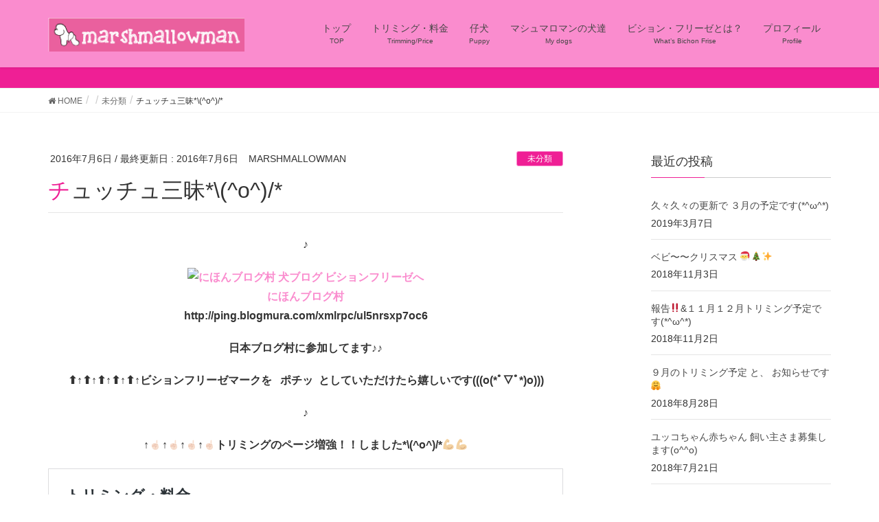

--- FILE ---
content_type: text/html; charset=UTF-8
request_url: http://marshmallowman.xyz/%E3%83%81%E3%83%A5%E3%83%83%E3%83%81%E3%83%A5%E4%B8%89%E6%98%A7o-5114/
body_size: 71342
content:
<!DOCTYPE html>
<html dir="ltr" lang="ja" prefix="og: https://ogp.me/ns#">
<head>
<meta charset="utf-8">
<meta http-equiv="X-UA-Compatible" content="IE=edge">
<meta name="viewport" content="width=device-width, initial-scale=1">

<title>チュッチュ三昧*\(^o^)/* | marshmallowman マシュマロマン</title>

		<!-- All in One SEO 4.5.3.1 - aioseo.com -->
		<meta name="description" content="♪ にほんブログ村 http://ping.blogmura.com/xmlrpc/ul5nrsxp7oc6" />
		<meta name="robots" content="max-image-preview:large" />
		<link rel="canonical" href="http://marshmallowman.xyz/%e3%83%81%e3%83%a5%e3%83%83%e3%83%81%e3%83%a5%e4%b8%89%e6%98%a7o-5114/" />
		<meta name="generator" content="All in One SEO (AIOSEO) 4.5.3.1" />
		<meta property="og:locale" content="ja_JP" />
		<meta property="og:site_name" content="marshmallowman マシュマロマン | 福岡市のトリミングサロン／ビション・フリーゼの子犬ならマシュマロマン" />
		<meta property="og:type" content="article" />
		<meta property="og:title" content="チュッチュ三昧*\(^o^)/* | marshmallowman マシュマロマン" />
		<meta property="og:description" content="♪ にほんブログ村 http://ping.blogmura.com/xmlrpc/ul5nrsxp7oc6" />
		<meta property="og:url" content="http://marshmallowman.xyz/%e3%83%81%e3%83%a5%e3%83%83%e3%83%81%e3%83%a5%e4%b8%89%e6%98%a7o-5114/" />
		<meta property="article:published_time" content="2016-07-06T14:27:30+00:00" />
		<meta property="article:modified_time" content="2016-07-06T14:27:30+00:00" />
		<meta name="twitter:card" content="summary_large_image" />
		<meta name="twitter:title" content="チュッチュ三昧*\(^o^)/* | marshmallowman マシュマロマン" />
		<meta name="twitter:description" content="♪ にほんブログ村 http://ping.blogmura.com/xmlrpc/ul5nrsxp7oc6" />
		<script type="application/ld+json" class="aioseo-schema">
			{"@context":"https:\/\/schema.org","@graph":[{"@type":"Article","@id":"http:\/\/marshmallowman.xyz\/%e3%83%81%e3%83%a5%e3%83%83%e3%83%81%e3%83%a5%e4%b8%89%e6%98%a7o-5114\/#article","name":"\u30c1\u30e5\u30c3\u30c1\u30e5\u4e09\u6627*\\(^o^)\/* | marshmallowman \u30de\u30b7\u30e5\u30de\u30ed\u30de\u30f3","headline":"\u30c1\u30e5\u30c3\u30c1\u30e5\u4e09\u6627*\\(^o^)\/*","author":{"@id":"http:\/\/marshmallowman.xyz\/author\/shihosakai\/#author"},"publisher":{"@id":"http:\/\/marshmallowman.xyz\/#organization"},"image":{"@type":"ImageObject","url":"http:\/\/dog.blogmura.com\/bichonfrise\/img\/bichonfrise88_31.gif","@id":"http:\/\/marshmallowman.xyz\/%e3%83%81%e3%83%a5%e3%83%83%e3%83%81%e3%83%a5%e4%b8%89%e6%98%a7o-5114\/#articleImage"},"datePublished":"2016-07-06T23:27:30+09:00","dateModified":"2016-07-06T23:27:30+09:00","inLanguage":"ja","mainEntityOfPage":{"@id":"http:\/\/marshmallowman.xyz\/%e3%83%81%e3%83%a5%e3%83%83%e3%83%81%e3%83%a5%e4%b8%89%e6%98%a7o-5114\/#webpage"},"isPartOf":{"@id":"http:\/\/marshmallowman.xyz\/%e3%83%81%e3%83%a5%e3%83%83%e3%83%81%e3%83%a5%e4%b8%89%e6%98%a7o-5114\/#webpage"},"articleSection":"\u672a\u5206\u985e"},{"@type":"BreadcrumbList","@id":"http:\/\/marshmallowman.xyz\/%e3%83%81%e3%83%a5%e3%83%83%e3%83%81%e3%83%a5%e4%b8%89%e6%98%a7o-5114\/#breadcrumblist","itemListElement":[{"@type":"ListItem","@id":"http:\/\/marshmallowman.xyz\/#listItem","position":1,"name":"\u5bb6"}]},{"@type":"Organization","@id":"http:\/\/marshmallowman.xyz\/#organization","name":"marshmallowman \u30de\u30b7\u30e5\u30de\u30ed\u30de\u30f3","url":"http:\/\/marshmallowman.xyz\/"},{"@type":"Person","@id":"http:\/\/marshmallowman.xyz\/author\/shihosakai\/#author","url":"http:\/\/marshmallowman.xyz\/author\/shihosakai\/","name":"MARSHMALLOWMAN","image":{"@type":"ImageObject","@id":"http:\/\/marshmallowman.xyz\/%e3%83%81%e3%83%a5%e3%83%83%e3%83%81%e3%83%a5%e4%b8%89%e6%98%a7o-5114\/#authorImage","url":"http:\/\/1.gravatar.com\/avatar\/4a368ebfa8c3de87be20f1232a72b846?s=96&d=monsterid&r=g","width":96,"height":96,"caption":"MARSHMALLOWMAN"}},{"@type":"WebPage","@id":"http:\/\/marshmallowman.xyz\/%e3%83%81%e3%83%a5%e3%83%83%e3%83%81%e3%83%a5%e4%b8%89%e6%98%a7o-5114\/#webpage","url":"http:\/\/marshmallowman.xyz\/%e3%83%81%e3%83%a5%e3%83%83%e3%83%81%e3%83%a5%e4%b8%89%e6%98%a7o-5114\/","name":"\u30c1\u30e5\u30c3\u30c1\u30e5\u4e09\u6627*\\(^o^)\/* | marshmallowman \u30de\u30b7\u30e5\u30de\u30ed\u30de\u30f3","description":"\u266a \u306b\u307b\u3093\u30d6\u30ed\u30b0\u6751 http:\/\/ping.blogmura.com\/xmlrpc\/ul5nrsxp7oc6","inLanguage":"ja","isPartOf":{"@id":"http:\/\/marshmallowman.xyz\/#website"},"breadcrumb":{"@id":"http:\/\/marshmallowman.xyz\/%e3%83%81%e3%83%a5%e3%83%83%e3%83%81%e3%83%a5%e4%b8%89%e6%98%a7o-5114\/#breadcrumblist"},"author":{"@id":"http:\/\/marshmallowman.xyz\/author\/shihosakai\/#author"},"creator":{"@id":"http:\/\/marshmallowman.xyz\/author\/shihosakai\/#author"},"datePublished":"2016-07-06T23:27:30+09:00","dateModified":"2016-07-06T23:27:30+09:00"},{"@type":"WebSite","@id":"http:\/\/marshmallowman.xyz\/#website","url":"http:\/\/marshmallowman.xyz\/","name":"marshmallowman \u30de\u30b7\u30e5\u30de\u30ed\u30de\u30f3","description":"\u798f\u5ca1\u5e02\u306e\u30c8\u30ea\u30df\u30f3\u30b0\u30b5\u30ed\u30f3\uff0f\u30d3\u30b7\u30e7\u30f3\u30fb\u30d5\u30ea\u30fc\u30bc\u306e\u5b50\u72ac\u306a\u3089\u30de\u30b7\u30e5\u30de\u30ed\u30de\u30f3","inLanguage":"ja","publisher":{"@id":"http:\/\/marshmallowman.xyz\/#organization"}}]}
		</script>
		<!-- All in One SEO -->

<link rel='dns-prefetch' href='//maxcdn.bootstrapcdn.com' />
<link rel="alternate" type="application/rss+xml" title="marshmallowman マシュマロマン &raquo; フィード" href="http://marshmallowman.xyz/feed/" />
<link rel="alternate" type="application/rss+xml" title="marshmallowman マシュマロマン &raquo; コメントフィード" href="http://marshmallowman.xyz/comments/feed/" />
<link rel="alternate" type="application/rss+xml" title="marshmallowman マシュマロマン &raquo; チュッチュ三昧*\(^o^)/* のコメントのフィード" href="http://marshmallowman.xyz/%e3%83%81%e3%83%a5%e3%83%83%e3%83%81%e3%83%a5%e4%b8%89%e6%98%a7o-5114/feed/" />
<meta name="description" content="♪ にほんブログ村 http://ping.blogmura.com/xmlrpc/ul5nrsxp7oc6日本ブログ村に参加してます♪♪⬆︎↑⬆︎↑⬆︎↑⬆︎↑⬆︎↑ビションフリーゼマークを   ポチッ  としていただけたら嬉しいです(((o(*ﾟ▽ﾟ*)o)))♪↑☝🏻↑☝🏻️↑☝🏻↑☝🏻トリミングのページ増強！！しました*\(^o^)/*💪🏼💪🏼http://marshmallowman.xyz/trimming/♪本日チュッチュ" />		<!-- This site uses the Google Analytics by MonsterInsights plugin v9.11.1 - Using Analytics tracking - https://www.monsterinsights.com/ -->
		<!-- Note: MonsterInsights is not currently configured on this site. The site owner needs to authenticate with Google Analytics in the MonsterInsights settings panel. -->
					<!-- No tracking code set -->
				<!-- / Google Analytics by MonsterInsights -->
		<script type="text/javascript">
/* <![CDATA[ */
window._wpemojiSettings = {"baseUrl":"https:\/\/s.w.org\/images\/core\/emoji\/14.0.0\/72x72\/","ext":".png","svgUrl":"https:\/\/s.w.org\/images\/core\/emoji\/14.0.0\/svg\/","svgExt":".svg","source":{"concatemoji":"http:\/\/marshmallowman.xyz\/wp-includes\/js\/wp-emoji-release.min.js?ver=6.4.7"}};
/*! This file is auto-generated */
!function(i,n){var o,s,e;function c(e){try{var t={supportTests:e,timestamp:(new Date).valueOf()};sessionStorage.setItem(o,JSON.stringify(t))}catch(e){}}function p(e,t,n){e.clearRect(0,0,e.canvas.width,e.canvas.height),e.fillText(t,0,0);var t=new Uint32Array(e.getImageData(0,0,e.canvas.width,e.canvas.height).data),r=(e.clearRect(0,0,e.canvas.width,e.canvas.height),e.fillText(n,0,0),new Uint32Array(e.getImageData(0,0,e.canvas.width,e.canvas.height).data));return t.every(function(e,t){return e===r[t]})}function u(e,t,n){switch(t){case"flag":return n(e,"\ud83c\udff3\ufe0f\u200d\u26a7\ufe0f","\ud83c\udff3\ufe0f\u200b\u26a7\ufe0f")?!1:!n(e,"\ud83c\uddfa\ud83c\uddf3","\ud83c\uddfa\u200b\ud83c\uddf3")&&!n(e,"\ud83c\udff4\udb40\udc67\udb40\udc62\udb40\udc65\udb40\udc6e\udb40\udc67\udb40\udc7f","\ud83c\udff4\u200b\udb40\udc67\u200b\udb40\udc62\u200b\udb40\udc65\u200b\udb40\udc6e\u200b\udb40\udc67\u200b\udb40\udc7f");case"emoji":return!n(e,"\ud83e\udef1\ud83c\udffb\u200d\ud83e\udef2\ud83c\udfff","\ud83e\udef1\ud83c\udffb\u200b\ud83e\udef2\ud83c\udfff")}return!1}function f(e,t,n){var r="undefined"!=typeof WorkerGlobalScope&&self instanceof WorkerGlobalScope?new OffscreenCanvas(300,150):i.createElement("canvas"),a=r.getContext("2d",{willReadFrequently:!0}),o=(a.textBaseline="top",a.font="600 32px Arial",{});return e.forEach(function(e){o[e]=t(a,e,n)}),o}function t(e){var t=i.createElement("script");t.src=e,t.defer=!0,i.head.appendChild(t)}"undefined"!=typeof Promise&&(o="wpEmojiSettingsSupports",s=["flag","emoji"],n.supports={everything:!0,everythingExceptFlag:!0},e=new Promise(function(e){i.addEventListener("DOMContentLoaded",e,{once:!0})}),new Promise(function(t){var n=function(){try{var e=JSON.parse(sessionStorage.getItem(o));if("object"==typeof e&&"number"==typeof e.timestamp&&(new Date).valueOf()<e.timestamp+604800&&"object"==typeof e.supportTests)return e.supportTests}catch(e){}return null}();if(!n){if("undefined"!=typeof Worker&&"undefined"!=typeof OffscreenCanvas&&"undefined"!=typeof URL&&URL.createObjectURL&&"undefined"!=typeof Blob)try{var e="postMessage("+f.toString()+"("+[JSON.stringify(s),u.toString(),p.toString()].join(",")+"));",r=new Blob([e],{type:"text/javascript"}),a=new Worker(URL.createObjectURL(r),{name:"wpTestEmojiSupports"});return void(a.onmessage=function(e){c(n=e.data),a.terminate(),t(n)})}catch(e){}c(n=f(s,u,p))}t(n)}).then(function(e){for(var t in e)n.supports[t]=e[t],n.supports.everything=n.supports.everything&&n.supports[t],"flag"!==t&&(n.supports.everythingExceptFlag=n.supports.everythingExceptFlag&&n.supports[t]);n.supports.everythingExceptFlag=n.supports.everythingExceptFlag&&!n.supports.flag,n.DOMReady=!1,n.readyCallback=function(){n.DOMReady=!0}}).then(function(){return e}).then(function(){var e;n.supports.everything||(n.readyCallback(),(e=n.source||{}).concatemoji?t(e.concatemoji):e.wpemoji&&e.twemoji&&(t(e.twemoji),t(e.wpemoji)))}))}((window,document),window._wpemojiSettings);
/* ]]> */
</script>
<link rel='stylesheet' id='sbr_styles-css' href='http://marshmallowman.xyz/wp-content/plugins/reviews-feed/assets/css/sbr-styles.css?ver=1.1' type='text/css' media='all' />
<link rel='stylesheet' id='sbi_styles-css' href='http://marshmallowman.xyz/wp-content/plugins/instagram-feed/css/sbi-styles.min.css?ver=6.10.0' type='text/css' media='all' />
<link rel='stylesheet' id='vkExUnit_common_style-css' href='http://marshmallowman.xyz/wp-content/plugins/vk-all-in-one-expansion-unit/assets/css/vkExUnit_style.css?ver=9.94.1.1' type='text/css' media='all' />
<style id='vkExUnit_common_style-inline-css' type='text/css'>
.veu_promotion-alert__content--text { border: 1px solid rgba(0,0,0,0.125); padding: 0.5em 1em; border-radius: var(--vk-size-radius); margin-bottom: var(--vk-margin-block-bottom); font-size: 0.875rem; } /* Alert Content部分に段落タグを入れた場合に最後の段落の余白を0にする */ .veu_promotion-alert__content--text p:last-of-type{ margin-bottom:0; margin-top: 0; }
:root {--ver_page_top_button_url:url(http://marshmallowman.xyz/wp-content/plugins/vk-all-in-one-expansion-unit/assets/images/to-top-btn-icon.svg);}@font-face {font-weight: normal;font-style: normal;font-family: "vk_sns";src: url("http://marshmallowman.xyz/wp-content/plugins/vk-all-in-one-expansion-unit/inc/sns/icons/fonts/vk_sns.eot?-bq20cj");src: url("http://marshmallowman.xyz/wp-content/plugins/vk-all-in-one-expansion-unit/inc/sns/icons/fonts/vk_sns.eot?#iefix-bq20cj") format("embedded-opentype"),url("http://marshmallowman.xyz/wp-content/plugins/vk-all-in-one-expansion-unit/inc/sns/icons/fonts/vk_sns.woff?-bq20cj") format("woff"),url("http://marshmallowman.xyz/wp-content/plugins/vk-all-in-one-expansion-unit/inc/sns/icons/fonts/vk_sns.ttf?-bq20cj") format("truetype"),url("http://marshmallowman.xyz/wp-content/plugins/vk-all-in-one-expansion-unit/inc/sns/icons/fonts/vk_sns.svg?-bq20cj#vk_sns") format("svg");}
</style>
<link rel='stylesheet' id='font-awesome-css' href='http://marshmallowman.xyz/wp-content/plugins/elementor/assets/lib/font-awesome/css/font-awesome.min.css?ver=4.7.0' type='text/css' media='all' />
<style id='wp-emoji-styles-inline-css' type='text/css'>

	img.wp-smiley, img.emoji {
		display: inline !important;
		border: none !important;
		box-shadow: none !important;
		height: 1em !important;
		width: 1em !important;
		margin: 0 0.07em !important;
		vertical-align: -0.1em !important;
		background: none !important;
		padding: 0 !important;
	}
</style>
<link rel='stylesheet' id='wp-block-library-css' href='http://marshmallowman.xyz/wp-includes/css/dist/block-library/style.min.css?ver=6.4.7' type='text/css' media='all' />
<style id='classic-theme-styles-inline-css' type='text/css'>
/*! This file is auto-generated */
.wp-block-button__link{color:#fff;background-color:#32373c;border-radius:9999px;box-shadow:none;text-decoration:none;padding:calc(.667em + 2px) calc(1.333em + 2px);font-size:1.125em}.wp-block-file__button{background:#32373c;color:#fff;text-decoration:none}
</style>
<style id='global-styles-inline-css' type='text/css'>
body{--wp--preset--color--black: #000000;--wp--preset--color--cyan-bluish-gray: #abb8c3;--wp--preset--color--white: #ffffff;--wp--preset--color--pale-pink: #f78da7;--wp--preset--color--vivid-red: #cf2e2e;--wp--preset--color--luminous-vivid-orange: #ff6900;--wp--preset--color--luminous-vivid-amber: #fcb900;--wp--preset--color--light-green-cyan: #7bdcb5;--wp--preset--color--vivid-green-cyan: #00d084;--wp--preset--color--pale-cyan-blue: #8ed1fc;--wp--preset--color--vivid-cyan-blue: #0693e3;--wp--preset--color--vivid-purple: #9b51e0;--wp--preset--gradient--vivid-cyan-blue-to-vivid-purple: linear-gradient(135deg,rgba(6,147,227,1) 0%,rgb(155,81,224) 100%);--wp--preset--gradient--light-green-cyan-to-vivid-green-cyan: linear-gradient(135deg,rgb(122,220,180) 0%,rgb(0,208,130) 100%);--wp--preset--gradient--luminous-vivid-amber-to-luminous-vivid-orange: linear-gradient(135deg,rgba(252,185,0,1) 0%,rgba(255,105,0,1) 100%);--wp--preset--gradient--luminous-vivid-orange-to-vivid-red: linear-gradient(135deg,rgba(255,105,0,1) 0%,rgb(207,46,46) 100%);--wp--preset--gradient--very-light-gray-to-cyan-bluish-gray: linear-gradient(135deg,rgb(238,238,238) 0%,rgb(169,184,195) 100%);--wp--preset--gradient--cool-to-warm-spectrum: linear-gradient(135deg,rgb(74,234,220) 0%,rgb(151,120,209) 20%,rgb(207,42,186) 40%,rgb(238,44,130) 60%,rgb(251,105,98) 80%,rgb(254,248,76) 100%);--wp--preset--gradient--blush-light-purple: linear-gradient(135deg,rgb(255,206,236) 0%,rgb(152,150,240) 100%);--wp--preset--gradient--blush-bordeaux: linear-gradient(135deg,rgb(254,205,165) 0%,rgb(254,45,45) 50%,rgb(107,0,62) 100%);--wp--preset--gradient--luminous-dusk: linear-gradient(135deg,rgb(255,203,112) 0%,rgb(199,81,192) 50%,rgb(65,88,208) 100%);--wp--preset--gradient--pale-ocean: linear-gradient(135deg,rgb(255,245,203) 0%,rgb(182,227,212) 50%,rgb(51,167,181) 100%);--wp--preset--gradient--electric-grass: linear-gradient(135deg,rgb(202,248,128) 0%,rgb(113,206,126) 100%);--wp--preset--gradient--midnight: linear-gradient(135deg,rgb(2,3,129) 0%,rgb(40,116,252) 100%);--wp--preset--font-size--small: 13px;--wp--preset--font-size--medium: 20px;--wp--preset--font-size--large: 36px;--wp--preset--font-size--x-large: 42px;--wp--preset--spacing--20: 0.44rem;--wp--preset--spacing--30: 0.67rem;--wp--preset--spacing--40: 1rem;--wp--preset--spacing--50: 1.5rem;--wp--preset--spacing--60: 2.25rem;--wp--preset--spacing--70: 3.38rem;--wp--preset--spacing--80: 5.06rem;--wp--preset--shadow--natural: 6px 6px 9px rgba(0, 0, 0, 0.2);--wp--preset--shadow--deep: 12px 12px 50px rgba(0, 0, 0, 0.4);--wp--preset--shadow--sharp: 6px 6px 0px rgba(0, 0, 0, 0.2);--wp--preset--shadow--outlined: 6px 6px 0px -3px rgba(255, 255, 255, 1), 6px 6px rgba(0, 0, 0, 1);--wp--preset--shadow--crisp: 6px 6px 0px rgba(0, 0, 0, 1);}:where(.is-layout-flex){gap: 0.5em;}:where(.is-layout-grid){gap: 0.5em;}body .is-layout-flow > .alignleft{float: left;margin-inline-start: 0;margin-inline-end: 2em;}body .is-layout-flow > .alignright{float: right;margin-inline-start: 2em;margin-inline-end: 0;}body .is-layout-flow > .aligncenter{margin-left: auto !important;margin-right: auto !important;}body .is-layout-constrained > .alignleft{float: left;margin-inline-start: 0;margin-inline-end: 2em;}body .is-layout-constrained > .alignright{float: right;margin-inline-start: 2em;margin-inline-end: 0;}body .is-layout-constrained > .aligncenter{margin-left: auto !important;margin-right: auto !important;}body .is-layout-constrained > :where(:not(.alignleft):not(.alignright):not(.alignfull)){max-width: var(--wp--style--global--content-size);margin-left: auto !important;margin-right: auto !important;}body .is-layout-constrained > .alignwide{max-width: var(--wp--style--global--wide-size);}body .is-layout-flex{display: flex;}body .is-layout-flex{flex-wrap: wrap;align-items: center;}body .is-layout-flex > *{margin: 0;}body .is-layout-grid{display: grid;}body .is-layout-grid > *{margin: 0;}:where(.wp-block-columns.is-layout-flex){gap: 2em;}:where(.wp-block-columns.is-layout-grid){gap: 2em;}:where(.wp-block-post-template.is-layout-flex){gap: 1.25em;}:where(.wp-block-post-template.is-layout-grid){gap: 1.25em;}.has-black-color{color: var(--wp--preset--color--black) !important;}.has-cyan-bluish-gray-color{color: var(--wp--preset--color--cyan-bluish-gray) !important;}.has-white-color{color: var(--wp--preset--color--white) !important;}.has-pale-pink-color{color: var(--wp--preset--color--pale-pink) !important;}.has-vivid-red-color{color: var(--wp--preset--color--vivid-red) !important;}.has-luminous-vivid-orange-color{color: var(--wp--preset--color--luminous-vivid-orange) !important;}.has-luminous-vivid-amber-color{color: var(--wp--preset--color--luminous-vivid-amber) !important;}.has-light-green-cyan-color{color: var(--wp--preset--color--light-green-cyan) !important;}.has-vivid-green-cyan-color{color: var(--wp--preset--color--vivid-green-cyan) !important;}.has-pale-cyan-blue-color{color: var(--wp--preset--color--pale-cyan-blue) !important;}.has-vivid-cyan-blue-color{color: var(--wp--preset--color--vivid-cyan-blue) !important;}.has-vivid-purple-color{color: var(--wp--preset--color--vivid-purple) !important;}.has-black-background-color{background-color: var(--wp--preset--color--black) !important;}.has-cyan-bluish-gray-background-color{background-color: var(--wp--preset--color--cyan-bluish-gray) !important;}.has-white-background-color{background-color: var(--wp--preset--color--white) !important;}.has-pale-pink-background-color{background-color: var(--wp--preset--color--pale-pink) !important;}.has-vivid-red-background-color{background-color: var(--wp--preset--color--vivid-red) !important;}.has-luminous-vivid-orange-background-color{background-color: var(--wp--preset--color--luminous-vivid-orange) !important;}.has-luminous-vivid-amber-background-color{background-color: var(--wp--preset--color--luminous-vivid-amber) !important;}.has-light-green-cyan-background-color{background-color: var(--wp--preset--color--light-green-cyan) !important;}.has-vivid-green-cyan-background-color{background-color: var(--wp--preset--color--vivid-green-cyan) !important;}.has-pale-cyan-blue-background-color{background-color: var(--wp--preset--color--pale-cyan-blue) !important;}.has-vivid-cyan-blue-background-color{background-color: var(--wp--preset--color--vivid-cyan-blue) !important;}.has-vivid-purple-background-color{background-color: var(--wp--preset--color--vivid-purple) !important;}.has-black-border-color{border-color: var(--wp--preset--color--black) !important;}.has-cyan-bluish-gray-border-color{border-color: var(--wp--preset--color--cyan-bluish-gray) !important;}.has-white-border-color{border-color: var(--wp--preset--color--white) !important;}.has-pale-pink-border-color{border-color: var(--wp--preset--color--pale-pink) !important;}.has-vivid-red-border-color{border-color: var(--wp--preset--color--vivid-red) !important;}.has-luminous-vivid-orange-border-color{border-color: var(--wp--preset--color--luminous-vivid-orange) !important;}.has-luminous-vivid-amber-border-color{border-color: var(--wp--preset--color--luminous-vivid-amber) !important;}.has-light-green-cyan-border-color{border-color: var(--wp--preset--color--light-green-cyan) !important;}.has-vivid-green-cyan-border-color{border-color: var(--wp--preset--color--vivid-green-cyan) !important;}.has-pale-cyan-blue-border-color{border-color: var(--wp--preset--color--pale-cyan-blue) !important;}.has-vivid-cyan-blue-border-color{border-color: var(--wp--preset--color--vivid-cyan-blue) !important;}.has-vivid-purple-border-color{border-color: var(--wp--preset--color--vivid-purple) !important;}.has-vivid-cyan-blue-to-vivid-purple-gradient-background{background: var(--wp--preset--gradient--vivid-cyan-blue-to-vivid-purple) !important;}.has-light-green-cyan-to-vivid-green-cyan-gradient-background{background: var(--wp--preset--gradient--light-green-cyan-to-vivid-green-cyan) !important;}.has-luminous-vivid-amber-to-luminous-vivid-orange-gradient-background{background: var(--wp--preset--gradient--luminous-vivid-amber-to-luminous-vivid-orange) !important;}.has-luminous-vivid-orange-to-vivid-red-gradient-background{background: var(--wp--preset--gradient--luminous-vivid-orange-to-vivid-red) !important;}.has-very-light-gray-to-cyan-bluish-gray-gradient-background{background: var(--wp--preset--gradient--very-light-gray-to-cyan-bluish-gray) !important;}.has-cool-to-warm-spectrum-gradient-background{background: var(--wp--preset--gradient--cool-to-warm-spectrum) !important;}.has-blush-light-purple-gradient-background{background: var(--wp--preset--gradient--blush-light-purple) !important;}.has-blush-bordeaux-gradient-background{background: var(--wp--preset--gradient--blush-bordeaux) !important;}.has-luminous-dusk-gradient-background{background: var(--wp--preset--gradient--luminous-dusk) !important;}.has-pale-ocean-gradient-background{background: var(--wp--preset--gradient--pale-ocean) !important;}.has-electric-grass-gradient-background{background: var(--wp--preset--gradient--electric-grass) !important;}.has-midnight-gradient-background{background: var(--wp--preset--gradient--midnight) !important;}.has-small-font-size{font-size: var(--wp--preset--font-size--small) !important;}.has-medium-font-size{font-size: var(--wp--preset--font-size--medium) !important;}.has-large-font-size{font-size: var(--wp--preset--font-size--large) !important;}.has-x-large-font-size{font-size: var(--wp--preset--font-size--x-large) !important;}
.wp-block-navigation a:where(:not(.wp-element-button)){color: inherit;}
:where(.wp-block-post-template.is-layout-flex){gap: 1.25em;}:where(.wp-block-post-template.is-layout-grid){gap: 1.25em;}
:where(.wp-block-columns.is-layout-flex){gap: 2em;}:where(.wp-block-columns.is-layout-grid){gap: 2em;}
.wp-block-pullquote{font-size: 1.5em;line-height: 1.6;}
</style>
<link rel='stylesheet' id='contact-form-7-css' href='http://marshmallowman.xyz/wp-content/plugins/contact-form-7/includes/css/styles.css?ver=5.8.5' type='text/css' media='all' />
<link rel='stylesheet' id='ctf_styles-css' href='http://marshmallowman.xyz/wp-content/plugins/custom-twitter-feeds/css/ctf-styles.min.css?ver=2.2.1' type='text/css' media='all' />
<link rel='stylesheet' id='menu-image-css' href='http://marshmallowman.xyz/wp-content/plugins/menu-image/includes/css/menu-image.css?ver=3.11' type='text/css' media='all' />
<link rel='stylesheet' id='dashicons-css' href='http://marshmallowman.xyz/wp-includes/css/dashicons.min.css?ver=6.4.7' type='text/css' media='all' />
<link rel='stylesheet' id='veu-cta-css' href='http://marshmallowman.xyz/wp-content/plugins/vk-all-in-one-expansion-unit/inc/call-to-action/package/assets/css/style.css?ver=9.94.1.1' type='text/css' media='all' />
<link rel='stylesheet' id='cff-css' href='http://marshmallowman.xyz/wp-content/plugins/custom-facebook-feed/assets/css/cff-style.min.css?ver=4.3.4' type='text/css' media='all' />
<link rel='stylesheet' id='sb-font-awesome-css' href='https://maxcdn.bootstrapcdn.com/font-awesome/4.7.0/css/font-awesome.min.css?ver=6.4.7' type='text/css' media='all' />
<link rel='stylesheet' id='lightning-common-style-css' href='http://marshmallowman.xyz/wp-content/themes/lightning/assets/css/common.css?ver=6.16.0' type='text/css' media='all' />
<link rel='stylesheet' id='lightning-design-style-css' href='http://marshmallowman.xyz/wp-content/themes/lightning/design-skin/origin/css/style.css?ver=6.16.0' type='text/css' media='all' />
<style id='lightning-design-style-inline-css' type='text/css'>
/* ltg theme common */.color_key_bg,.color_key_bg_hover:hover{background-color: #ef1f95;}.color_key_txt,.color_key_txt_hover:hover{color: #ef1f95;}.color_key_border,.color_key_border_hover:hover{border-color: #ef1f95;}.color_key_dark_bg,.color_key_dark_bg_hover:hover{background-color: #fa8cce;}.color_key_dark_txt,.color_key_dark_txt_hover:hover{color: #fa8cce;}.color_key_dark_border,.color_key_dark_border_hover:hover{border-color: #fa8cce;}
.bbp-submit-wrapper .button.submit,.woocommerce a.button.alt:hover,.woocommerce-product-search button:hover,.woocommerce button.button.alt { background-color:#fa8cce ; }.bbp-submit-wrapper .button.submit:hover,.woocommerce a.button.alt,.woocommerce-product-search button,.woocommerce button.button.alt:hover { background-color:#ef1f95 ; }.woocommerce ul.product_list_widget li a:hover img { border-color:#ef1f95; }.veu_color_txt_key { color:#fa8cce ; }.veu_color_bg_key { background-color:#fa8cce ; }.veu_color_border_key { border-color:#fa8cce ; }.btn-default { border-color:#ef1f95;color:#ef1f95;}.btn-default:focus,.btn-default:hover { border-color:#ef1f95;background-color: #ef1f95; }.btn-primary { background-color:#ef1f95;border-color:#fa8cce; }.btn-primary:focus,.btn-primary:hover { background-color:#fa8cce;border-color:#ef1f95; }
a { color:#fa8cce ; }a:hover { color:#ef1f95 ; }.page-header { background-color:#ef1f95; }h1.entry-title:first-letter,.single h1.entry-title:first-letter { color:#ef1f95; }h2,.mainSection-title { border-top-color:#ef1f95; }h3:after,.subSection-title:after { border-bottom-color:#ef1f95; }.media .media-body .media-heading a:hover { color:#ef1f95; }ul.page-numbers li span.page-numbers.current { background-color:#ef1f95; }.pager li > a { border-color:#ef1f95;color:#ef1f95;}.pager li > a:hover { background-color:#ef1f95;color:#fff;}footer { border-top-color:#ef1f95; }dt { border-left-color:#ef1f95; }@media (min-width: 768px){ ul.gMenu > li > a:after { border-bottom-color: #ef1f95 ; }} /* @media (min-width: 768px) */
</style>
<link rel='stylesheet' id='lightning-theme-style-css' href='http://marshmallowman.xyz/wp-content/themes/lightning/style.css?ver=6.16.0' type='text/css' media='all' />
<script type="text/javascript" src="http://marshmallowman.xyz/wp-includes/js/jquery/jquery.min.js?ver=3.7.1" id="jquery-core-js"></script>
<script type="text/javascript" src="http://marshmallowman.xyz/wp-includes/js/jquery/jquery-migrate.min.js?ver=3.4.1" id="jquery-migrate-js"></script>
<link rel="https://api.w.org/" href="http://marshmallowman.xyz/wp-json/" /><link rel="alternate" type="application/json" href="http://marshmallowman.xyz/wp-json/wp/v2/posts/5114" /><link rel="EditURI" type="application/rsd+xml" title="RSD" href="http://marshmallowman.xyz/xmlrpc.php?rsd" />
<meta name="generator" content="WordPress 6.4.7" />
<link rel='shortlink' href='http://marshmallowman.xyz/?p=5114' />
<link rel="alternate" type="application/json+oembed" href="http://marshmallowman.xyz/wp-json/oembed/1.0/embed?url=http%3A%2F%2Fmarshmallowman.xyz%2F%25e3%2583%2581%25e3%2583%25a5%25e3%2583%2583%25e3%2583%2581%25e3%2583%25a5%25e4%25b8%2589%25e6%2598%25a7o-5114%2F" />
<link rel="alternate" type="text/xml+oembed" href="http://marshmallowman.xyz/wp-json/oembed/1.0/embed?url=http%3A%2F%2Fmarshmallowman.xyz%2F%25e3%2583%2581%25e3%2583%25a5%25e3%2583%2583%25e3%2583%2581%25e3%2583%25a5%25e4%25b8%2589%25e6%2598%25a7o-5114%2F&#038;format=xml" />
<!-- Favicon Rotator -->
<link rel="shortcut icon" href="http://marshmallowman.xyz/wp-content/uploads/2015/01/fabicon2-16x16.png" />
<link rel="apple-touch-icon-precomposed" href="http://marshmallowman.xyz/wp-content/uploads/2015/01/apple-touch-icon-114x114.png" />
<!-- End Favicon Rotator -->
<meta name="generator" content="Elementor 3.18.3; features: e_dom_optimization, e_optimized_assets_loading, additional_custom_breakpoints, block_editor_assets_optimize, e_image_loading_optimization; settings: css_print_method-external, google_font-enabled, font_display-auto">
<!-- [ VK All in One Expansion Unit OGP ] -->
<meta property="og:site_name" content="marshmallowman マシュマロマン" />
<meta property="og:url" content="http://marshmallowman.xyz/%e3%83%81%e3%83%a5%e3%83%83%e3%83%81%e3%83%a5%e4%b8%89%e6%98%a7o-5114/" />
<meta property="og:title" content="チュッチュ三昧*\(^o^)/* | marshmallowman マシュマロマン" />
<meta property="og:description" content="♪ にほんブログ村 http://ping.blogmura.com/xmlrpc/ul5nrsxp7oc6日本ブログ村に参加してます♪♪⬆︎↑⬆︎↑⬆︎↑⬆︎↑⬆︎↑ビションフリーゼマークを   ポチッ  としていただけたら嬉しいです(((o(*ﾟ▽ﾟ*)o)))♪↑☝🏻↑☝🏻️↑☝🏻↑☝🏻トリミングのページ増強！！しました*\(^o^)/*💪🏼💪🏼http://marshmallowman.xyz/trimming/♪本日チュッチュ" />
<meta property="og:type" content="article" />
<!-- [ / VK All in One Expansion Unit OGP ] -->
<!-- [ VK All in One Expansion Unit twitter card ] -->
<meta name="twitter:card" content="summary_large_image">
<meta name="twitter:description" content="♪ にほんブログ村 http://ping.blogmura.com/xmlrpc/ul5nrsxp7oc6日本ブログ村に参加してます♪♪⬆︎↑⬆︎↑⬆︎↑⬆︎↑⬆︎↑ビションフリーゼマークを   ポチッ  としていただけたら嬉しいです(((o(*ﾟ▽ﾟ*)o)))♪↑☝🏻↑☝🏻️↑☝🏻↑☝🏻トリミングのページ増強！！しました*\(^o^)/*💪🏼💪🏼http://marshmallowman.xyz/trimming/♪本日チュッチュ">
<meta name="twitter:title" content="チュッチュ三昧*\(^o^)/* | marshmallowman マシュマロマン">
<meta name="twitter:url" content="http://marshmallowman.xyz/%e3%83%81%e3%83%a5%e3%83%83%e3%83%81%e3%83%a5%e4%b8%89%e6%98%a7o-5114/">
	<meta name="twitter:domain" content="marshmallowman.xyz">
	<!-- [ / VK All in One Expansion Unit twitter card ] -->
	<link rel="icon" href="http://marshmallowman.xyz/wp-content/uploads/2019/08/cropped-fabicon-32x32.jpg" sizes="32x32" />
<link rel="icon" href="http://marshmallowman.xyz/wp-content/uploads/2019/08/cropped-fabicon-192x192.jpg" sizes="192x192" />
<link rel="apple-touch-icon" href="http://marshmallowman.xyz/wp-content/uploads/2019/08/cropped-fabicon-180x180.jpg" />
<meta name="msapplication-TileImage" content="http://marshmallowman.xyz/wp-content/uploads/2019/08/cropped-fabicon-270x270.jpg" />
		<style type="text/css" id="wp-custom-css">
			.siteHeader {   
background:#fa8cce;
}

body { 
background: #ffffff;
}

ul.gMenu a {   
background-color: #fa8cce;
}
.fa-navicon:before, .fa-reorder:before, .fa-bars:before {
content: "メニュー";
}		</style>
		<style type="text/css">/* VK CSS Customize */.fa-navicon:before, .fa-reorder:before, .fa-bars:before {content: "メニュー";}/* End VK CSS Customize */</style>
			<!-- [ VK All in One Expansion Unit Article Structure Data ] --><script type="application/ld+json">{"@context":"https://schema.org/","@type":"Article","headline":"チュッチュ三昧*\\(^o^)/*","image":"","datePublished":"2016-07-06T23:27:30+09:00","dateModified":"2016-07-06T23:27:30+09:00","author":{"@type":"","name":"MARSHMALLOWMAN","url":"http://marshmallowman.xyz/","sameAs":""}}</script><!-- [ / VK All in One Expansion Unit Article Structure Data ] -->
<script type='text/javascript' src='http://marshmallowman.xyz/wp-content/plugins/wp-spamshield/js/jscripts.php'></script> 
<style id="wpforms-css-vars-root">
				:root {
					--wpforms-field-border-radius: 3px;
--wpforms-field-background-color: #ffffff;
--wpforms-field-border-color: rgba( 0, 0, 0, 0.25 );
--wpforms-field-text-color: rgba( 0, 0, 0, 0.7 );
--wpforms-label-color: rgba( 0, 0, 0, 0.85 );
--wpforms-label-sublabel-color: rgba( 0, 0, 0, 0.55 );
--wpforms-label-error-color: #d63637;
--wpforms-button-border-radius: 3px;
--wpforms-button-background-color: #066aab;
--wpforms-button-text-color: #ffffff;
--wpforms-field-size-input-height: 43px;
--wpforms-field-size-input-spacing: 15px;
--wpforms-field-size-font-size: 16px;
--wpforms-field-size-line-height: 19px;
--wpforms-field-size-padding-h: 14px;
--wpforms-field-size-checkbox-size: 16px;
--wpforms-field-size-sublabel-spacing: 5px;
--wpforms-field-size-icon-size: 1;
--wpforms-label-size-font-size: 16px;
--wpforms-label-size-line-height: 19px;
--wpforms-label-size-sublabel-font-size: 14px;
--wpforms-label-size-sublabel-line-height: 17px;
--wpforms-button-size-font-size: 17px;
--wpforms-button-size-height: 41px;
--wpforms-button-size-padding-h: 15px;
--wpforms-button-size-margin-top: 10px;

				}
			</style>
</head>
<body class="post-template-default single single-post postid-5114 single-format-standard post-name-%e3%83%81%e3%83%a5%e3%83%83%e3%83%81%e3%83%a5%e4%b8%89%e6%98%a7o post-type-post sidebar-fix device-pc headfix header_height_changer elementor-default elementor-kit-8862">
<div class="vk-mobile-nav-menu-btn">MENU</div><div class="vk-mobile-nav"><nav class="global-nav"><ul id="menu-mainmemu" class="vk-menu-acc  menu"><li id="menu-item-8452" class="menu-item menu-item-type-post_type menu-item-object-page menu-item-home menu-item-8452"><a href="http://marshmallowman.xyz/" data-wpel-link="internal">トップ</a></li>
<li id="menu-item-90" class="menu-item menu-item-type-post_type menu-item-object-page menu-item-90"><a href="http://marshmallowman.xyz/trimming/" data-wpel-link="internal">トリミング・料金</a></li>
<li id="menu-item-8823" class="menu-item menu-item-type-post_type menu-item-object-page menu-item-8823"><a href="http://marshmallowman.xyz/puppy/" data-wpel-link="internal">仔犬</a></li>
<li id="menu-item-8696" class="menu-item menu-item-type-post_type menu-item-object-page menu-item-8696"><a href="http://marshmallowman.xyz/mydogs/" data-wpel-link="internal">マシュマロマンの犬達</a></li>
<li id="menu-item-102" class="menu-item menu-item-type-post_type menu-item-object-page menu-item-102"><a href="http://marshmallowman.xyz/whatsbichon/" data-wpel-link="internal">ビション・フリーゼとは？</a></li>
<li id="menu-item-327" class="menu-item menu-item-type-custom menu-item-object-custom menu-item-327"><a title="プロフィール" href="http://marshmallowman.xyz/aboutme/" data-wpel-link="internal">プロフィール</a></li>
</ul></nav></div><header class="navbar siteHeader">
		<div class="container siteHeadContainer">
		<div class="navbar-header">
			<h1 class="navbar-brand siteHeader_logo">
			<a href="http://marshmallowman.xyz/" data-wpel-link="internal"><span>
			<img src="http://marshmallowman.xyz/wp-content/uploads/2019/09/sighttitle.png" alt="marshmallowman マシュマロマン" />			</span></a>
			</h1>
								</div>

		<div id="gMenu_outer" class="gMenu_outer"><nav class="menu-mainmemu-container"><ul id="menu-mainmemu-2" class="menu nav gMenu"><li id="menu-item-8452" class="menu-item menu-item-type-post_type menu-item-object-page menu-item-home"><a href="http://marshmallowman.xyz/" data-wpel-link="internal"><strong class="gMenu_name">トップ</strong><span class="gMenu_description">TOP</span></a></li>
<li id="menu-item-90" class="menu-item menu-item-type-post_type menu-item-object-page"><a href="http://marshmallowman.xyz/trimming/" data-wpel-link="internal"><strong class="gMenu_name">トリミング・料金</strong><span class="gMenu_description">Trimming/Price</span></a></li>
<li id="menu-item-8823" class="menu-item menu-item-type-post_type menu-item-object-page"><a href="http://marshmallowman.xyz/puppy/" data-wpel-link="internal"><strong class="gMenu_name">仔犬</strong><span class="gMenu_description">Puppy</span></a></li>
<li id="menu-item-8696" class="menu-item menu-item-type-post_type menu-item-object-page"><a href="http://marshmallowman.xyz/mydogs/" data-wpel-link="internal"><strong class="gMenu_name">マシュマロマンの犬達</strong><span class="gMenu_description">My dogs</span></a></li>
<li id="menu-item-102" class="menu-item menu-item-type-post_type menu-item-object-page"><a href="http://marshmallowman.xyz/whatsbichon/" data-wpel-link="internal"><strong class="gMenu_name">ビション・フリーゼとは？</strong><span class="gMenu_description">What’s Bichon Frise</span></a></li>
<li id="menu-item-327" class="menu-item menu-item-type-custom menu-item-object-custom"><a title="プロフィール" href="http://marshmallowman.xyz/aboutme/" data-wpel-link="internal"><strong class="gMenu_name">プロフィール</strong><span class="gMenu_description">Profile</span></a></li>
</ul></nav></div>	</div>
	</header>

<div class="section page-header"><div class="container"><div class="row"><div class="col-md-12">
<div class="page-header_pageTitle">
</div>
</div></div></div></div><!-- [ /.page-header ] -->
<!-- [ .breadSection ] -->
<div class="section breadSection">
<div class="container">
<div class="row">
<ol class="breadcrumb"><li id="panHome"><a href="http://marshmallowman.xyz/" data-wpel-link="internal"><span><i class="fa fa-home"></i> HOME</span></a></li><li><a href="" data-wpel-link="internal"><span></span></a></li><li><a href="http://marshmallowman.xyz/category/%e6%9c%aa%e5%88%86%e9%a1%9e/" data-wpel-link="internal"><span>未分類</span></a></li><li><span>チュッチュ三昧*\(^o^)/*</span></li></ol>
</div>
</div>
</div>
<!-- [ /.breadSection ] -->
<div class="section siteContent">
<div class="container">
<div class="row">

<div class="col-md-8 mainSection" id="main" role="main">

			<article id="post-5114" class="post-5114 post type-post status-publish format-standard hentry category-1">
		<header>
		<div class="entry-meta">


<span class="published entry-meta_items">2016年7月6日</span>

<span class="entry-meta_items entry-meta_updated">/ 最終更新日 : <span class="updated">2016年7月6日</span></span>


	
	<span class="vcard author entry-meta_items entry-meta_items_author"><span class="fn">MARSHMALLOWMAN</span></span>



<span class="entry-meta_items entry-meta_items_term"><a href="http://marshmallowman.xyz/category/%e6%9c%aa%e5%88%86%e9%a1%9e/" class="btn btn-xs btn-primary" data-wpel-link="internal">未分類</a></span>
</div>
		<h1 class="entry-title">チュッチュ三昧*\(^o^)/*</h1>
		</header>

		<div class="entry-body">
		<p style="text-align: center;"><strong>♪</strong></p>
<p style="text-align: center;"><strong><a href="http://dog.blogmura.com/bichonfrise/ranking.html" target="_blank" class="external" rel="nofollow external noopener" data-wpel-link="external"><img decoding="async" src="http://dog.blogmura.com/bichonfrise/img/bichonfrise88_31.gif" alt="にほんブログ村 犬ブログ ビションフリーゼへ" width="88" height="31" border="0" /></a></strong><br />
<strong> <a href="http://dog.blogmura.com/bichonfrise/ranking.html" target="_blank" class="external" rel="nofollow external noopener" data-wpel-link="external">にほんブログ村</a></strong><br />
<strong> http://ping.blogmura.com/xmlrpc/ul5nrsxp7oc6</strong></p>
<p style="text-align: center;"><strong>日本ブログ村に参加してます♪♪</strong></p>
<p style="text-align: center;"><strong>⬆︎↑⬆︎↑⬆︎↑⬆︎↑⬆︎↑ビションフリーゼマークを   ポチッ  としていただけたら嬉しいです(((o(*ﾟ▽ﾟ*)o)))</strong></p>
<p style="text-align: center;"><strong>♪</strong></p>
<p style="text-align: center;"><strong>↑☝🏻↑☝🏻️↑☝🏻↑☝🏻トリミングのページ増強！！しました*\(^o^)/*💪🏼<span style="font-size: 12pt;">💪🏼</span></strong></p>
<blockquote class="wp-embedded-content" data-secret="YOqgkjfEMC"><p><a href="http://marshmallowman.xyz/trimming/" data-wpel-link="internal">トリミング</a></p></blockquote>
<p><iframe title="&#8220;トリミング&#8221; &#8212; marshmallowman マシュマロマン" class="wp-embedded-content" sandbox="allow-scripts" security="restricted" style="position: absolute; clip: rect(1px, 1px, 1px, 1px);" src="http://marshmallowman.xyz/trimming/embed/#?secret=YOqgkjfEMC" data-secret="YOqgkjfEMC" width="600" height="338" frameborder="0" marginwidth="0" marginheight="0" scrolling="no"></iframe></p>
<p style="text-align: center;"><strong>♪</strong></p>
<p style="text-align: center;"><strong>本日チュッチュの日！！！</strong></p>
<p style="text-align: center;"><strong><a href="http://marshmallowman.xyz/wp-content/uploads/2016/07/image-34.jpeg" data-wpel-link="internal"><img fetchpriority="high" decoding="async" class="aligncenter size-full wp-image-5115" src="http://marshmallowman.xyz/wp-content/uploads/2016/07/image-34.jpeg" alt="image" width="450" height="600" srcset="http://marshmallowman.xyz/wp-content/uploads/2016/07/image-34.jpeg 450w, http://marshmallowman.xyz/wp-content/uploads/2016/07/image-34-225x300.jpeg 225w, http://marshmallowman.xyz/wp-content/uploads/2016/07/image-34-18x24.jpeg 18w, http://marshmallowman.xyz/wp-content/uploads/2016/07/image-34-27x36.jpeg 27w, http://marshmallowman.xyz/wp-content/uploads/2016/07/image-34-36x48.jpeg 36w" sizes="(max-width: 450px) 100vw, 450px" /></a></strong></p>
<p style="text-align: center;"><strong>我が家のビションズは</strong></p>
<p style="text-align: center;"><strong>朝からお留守番！！</strong></p>
<p style="text-align: center;"><strong>我が家のSECOMとして働いてます！！</strong></p>
<p style="text-align: center;"><strong>もちろんクーラー漬け・・・・</strong></p>
<p style="text-align: center;"><strong>っということで</strong></p>
<p style="text-align: center;"><strong>今日はチュッチュ三昧♪♪</strong></p>
<p style="text-align: center;"><strong><a href="http://marshmallowman.xyz/wp-content/uploads/2016/07/image-35.jpeg" data-wpel-link="internal"><img decoding="async" class="aligncenter size-full wp-image-5116" src="http://marshmallowman.xyz/wp-content/uploads/2016/07/image-35.jpeg" alt="image" width="450" height="600" srcset="http://marshmallowman.xyz/wp-content/uploads/2016/07/image-35.jpeg 450w, http://marshmallowman.xyz/wp-content/uploads/2016/07/image-35-225x300.jpeg 225w, http://marshmallowman.xyz/wp-content/uploads/2016/07/image-35-18x24.jpeg 18w, http://marshmallowman.xyz/wp-content/uploads/2016/07/image-35-27x36.jpeg 27w, http://marshmallowman.xyz/wp-content/uploads/2016/07/image-35-36x48.jpeg 36w" sizes="(max-width: 450px) 100vw, 450px" /></a></strong></p>
<p style="text-align: center;"><strong>この暑さも全く動じないハイテンション*\(^o^)/*</strong></p>
<p style="text-align: center;"><strong>ヘラヘラ歩いてます！！</strong></p>
<p style="text-align: center;">
<p style="text-align: center;"><strong>カットされてても</strong></p>
<p style="text-align: center;"><strong><a href="http://marshmallowman.xyz/wp-content/uploads/2016/07/image-36.jpeg" data-wpel-link="internal"><img loading="lazy" decoding="async" class="aligncenter size-full wp-image-5117" src="http://marshmallowman.xyz/wp-content/uploads/2016/07/image-36.jpeg" alt="image" width="450" height="450" srcset="http://marshmallowman.xyz/wp-content/uploads/2016/07/image-36.jpeg 450w, http://marshmallowman.xyz/wp-content/uploads/2016/07/image-36-150x150.jpeg 150w, http://marshmallowman.xyz/wp-content/uploads/2016/07/image-36-300x300.jpeg 300w, http://marshmallowman.xyz/wp-content/uploads/2016/07/image-36-230x230.jpeg 230w, http://marshmallowman.xyz/wp-content/uploads/2016/07/image-36-80x80.jpeg 80w, http://marshmallowman.xyz/wp-content/uploads/2016/07/image-36-24x24.jpeg 24w, http://marshmallowman.xyz/wp-content/uploads/2016/07/image-36-36x36.jpeg 36w, http://marshmallowman.xyz/wp-content/uploads/2016/07/image-36-48x48.jpeg 48w" sizes="(max-width: 450px) 100vw, 450px" /></a></strong></p>
<p style="text-align: center;"><strong>婆を見てる</strong></p>
<p style="text-align: center;"><strong>つぶらなユッコそっくりな目♪♪♪</strong></p>
<p style="text-align: center;"><strong>かわいいよ〜(*^◯^*)</strong></p>
<p style="text-align: center;"><strong><a href="http://marshmallowman.xyz/wp-content/uploads/2016/07/image-37.jpeg" data-wpel-link="internal"><img loading="lazy" decoding="async" class="aligncenter size-full wp-image-5118" src="http://marshmallowman.xyz/wp-content/uploads/2016/07/image-37.jpeg" alt="image" width="450" height="475" srcset="http://marshmallowman.xyz/wp-content/uploads/2016/07/image-37.jpeg 450w, http://marshmallowman.xyz/wp-content/uploads/2016/07/image-37-284x300.jpeg 284w, http://marshmallowman.xyz/wp-content/uploads/2016/07/image-37-24x24.jpeg 24w, http://marshmallowman.xyz/wp-content/uploads/2016/07/image-37-34x36.jpeg 34w, http://marshmallowman.xyz/wp-content/uploads/2016/07/image-37-45x48.jpeg 45w" sizes="(max-width: 450px) 100vw, 450px" /></a></strong></p>
<p style="text-align: center;"><strong>また来月ね！！！</strong></p>
<p style="text-align: center;"><strong>今日の食べ過ぎは大丈夫！！？</strong></p>
<p style="text-align: center;">
<hr />
<p style="text-align: center;"><strong>〜〜♪   marshmallowman  よりお知らせ   〜〜♪</strong></p>
<p style="text-align: center;"><strong>(*^◯^*)</strong></p>
<p style="text-align: center;"><strong>ポカポカ暖かくなってきました(*^◯^*)</strong><br />
<strong> パパママ わんちゃん♪</strong><br />
<strong> みんなでお元気ですか＼(^o^)／</strong></p>
<p style="text-align: center;"><strong>*･゜ﾟ･*:.｡..｡.:*･'(*ﾟ▽ﾟ*)&#8217;･*:.｡. .｡.:*･゜ﾟ･*</strong></p>
<p style="text-align: center;"><strong>*\(^o^)/*</strong></p>
<p style="text-align: center;"><strong> </strong></p>
<p style="text-align: center;"><strong>７月のトリミングの予定です♪</strong></p>
<p style="text-align: center;"><strong>９日 (土)     午前 午後</strong></p>
<p style="text-align: center;">
<strong> 10日(日)      午前 午後</strong></p>
<p style="text-align: center;">
<strong> 16日(土)       午前   午後</strong></p>
<p style="text-align: center;">
<strong> 25日(月)      午前 午後</strong></p>
<p style="text-align: center;"><strong>26日(火)          午前</strong></p>
<p style="text-align: center;"><strong> 30日(土) 14:30以</strong><br />
<strong> 31日(日) 午前</strong></p>
<p style="text-align: center;"><strong>8月1日(月) 午前 午後</strong></p>
<p style="text-align: center;"><strong>(((o(*ﾟ▽ﾟ*)o)))</strong></p>
<p style="text-align: center;"><strong>ご都合いかがでしょうか ？？？</strong></p>
<p style="text-align: center;"><strong>よろしくお願いしますm(__)m</strong></p>
<p style="text-align: center;"><strong>( ´ ▽ ` )ﾉ</strong></p>
<p style="text-align: center;"><strong>ご都合の合う日に トリミングいかがでしょうか？</strong></p>
<p style="text-align: center;"><strong>*\(^o^)/*</strong></p>
<p style="text-align: center;"><strong>モコモコフワフワなビションの</strong></p>
<p style="text-align: center;"><strong>トリミング承ります♪</strong></p>
<p style="text-align: center;"><strong>お気軽にどうぞ♪*\(^o^)/*♪</strong></p>
<p style="text-align: center;"><strong>♪</strong></p>
<p style="text-align: center;"><strong><a href="http://dog.blogmura.com/bichonfrise/ranking.html" target="_blank" class="external" rel="nofollow external noopener" data-wpel-link="external"><img decoding="async" src="http://dog.blogmura.com/bichonfrise/img/bichonfrise88_31.gif" alt="にほんブログ村 犬ブログ ビションフリーゼへ" width="88" height="31" border="0" /></a></strong><br />
<strong> <a href="http://dog.blogmura.com/bichonfrise/ranking.html" target="_blank" class="external" rel="nofollow external noopener" data-wpel-link="external">にほんブログ村</a></strong><br />
<strong> http://ping.blogmura.com/xmlrpc/ul5nrsxp7oc6</strong></p>
<p style="text-align: center;"><strong>⬆︎↑⬆︎↑⬆︎↑⬆︎↑⬆︎↑⬆︎↑⬆︎↑⬆︎↑⬆︎ポチッとしていただけたら嬉しいです(((o(*ﾟ▽ﾟ*)o)))</strong></p>
<p style="text-align: center;"><strong>♪</strong></p>
<p style="text-align: center;"><strong>♪</strong></p>
<div class="veu_followSet">
	<div class="followSet_body">
	<p class="followSet_title">Follow me!</p>
<div class="follow_feedly"><a href="https://feedly.com/i/subscription/feed/http://marshmallowman.xyz/feed/" target="blank" data-wpel-link="external" rel="external noopener"><img loading="lazy" decoding="async" id="feedlyFollow" src="https://s3.feedly.com/img/follows/feedly-follow-rectangle-volume-small_2x.png" alt="follow us in feedly" width="66" height="20"></a></div>
</div><!-- [ /.followSet_body ] --></div>
		</div><!-- [ /.entry-body ] -->

		<div class="entry-footer">
		
				<div class="entry-meta-dataList"><dl><dt>カテゴリー</dt><dd><a href="http://marshmallowman.xyz/category/%e6%9c%aa%e5%88%86%e9%a1%9e/" data-wpel-link="internal">未分類</a></dd></dl></div>
					</div><!-- [ /.entry-footer ] -->

		
<div id="comments" class="comments-area">

	
	
	
		<div id="respond" class="comment-respond">
		<h3 id="reply-title" class="comment-reply-title">コメントを残す <small><a rel="nofollow" id="cancel-comment-reply-link" href="/%E3%83%81%E3%83%A5%E3%83%83%E3%83%81%E3%83%A5%E4%B8%89%E6%98%A7o-5114/#respond" style="display:none;" data-wpel-link="internal">コメントをキャンセル</a></small></h3><form action="http://marshmallowman.xyz/wp-comments-post.php" method="post" id="commentform" class="comment-form"><p class="comment-notes"><span id="email-notes">メールアドレスが公開されることはありません。</span> <span class="required-field-message"><span class="required">※</span> が付いている欄は必須項目です</span></p><p class="comment-form-comment"><label for="comment">コメント <span class="required">※</span></label> <textarea id="comment" name="comment" cols="45" rows="8" maxlength="65525" required="required"></textarea></p><p class="comment-form-author"><label for="author">名前 <span class="required">※</span></label> <input id="author" name="author" type="text" value="" size="30" maxlength="245" autocomplete="name" required="required" /></p>
<p class="comment-form-email"><label for="email">メール <span class="required">※</span></label> <input id="email" name="email" type="text" value="" size="30" maxlength="100" aria-describedby="email-notes" autocomplete="email" required="required" /></p>
<p class="comment-form-url"><label for="url">サイト</label> <input id="url" name="url" type="text" value="" size="30" maxlength="200" autocomplete="url" /></p>
<p class="comment-form-cookies-consent"><input id="wp-comment-cookies-consent" name="wp-comment-cookies-consent" type="checkbox" value="yes" /> <label for="wp-comment-cookies-consent">次回のコメントで使用するためブラウザーに自分の名前、メールアドレス、サイトを保存する。</label></p>
<p class="form-submit"><input name="submit" type="submit" id="submit" class="submit" value="コメントを送信" /> <input type='hidden' name='comment_post_ID' value='5114' id='comment_post_ID' />
<input type='hidden' name='comment_parent' id='comment_parent' value='0' />
</p>
<noscript><input type="hidden" name="JS04X7" value="NS1" /></noscript>
<noscript><p><strong>Currently you have JavaScript disabled. In order to post comments, please make sure JavaScript and Cookies are enabled, and reload the page.</strong> <a href="http://enable-javascript.com/" rel="nofollow external noopener" data-wpel-link="external">Click here for instructions on how to enable JavaScript in your browser.</a></p></noscript>
<p style="display: none !important;"><label>&#916;<textarea name="ak_hp_textarea" cols="45" rows="8" maxlength="100"></textarea></label><input type="hidden" id="ak_js_1" name="ak_js" value="29"/><script>document.getElementById( "ak_js_1" ).setAttribute( "value", ( new Date() ).getTime() );</script></p></form>	</div><!-- #respond -->
	
</div><!-- #comments -->
	</article>
	
<nav>
  <ul class="pager">
	<li class="previous"><a href="http://marshmallowman.xyz/%e3%82%b9%e3%83%ad%e3%83%bc%e3%82%b9%e3%83%ad%e3%80%9c%e3%80%9co-5106/" rel="prev" data-wpel-link="internal">スロースロ〜〜*\(^o^)/*</a></li>
	<li class="next"><a href="http://marshmallowman.xyz/5120-5120/" rel="next" data-wpel-link="internal">雨が続きます・・・・(＞人＜;)</a></li>
  </ul>
</nav>

</div><!-- [ /.mainSection ] -->

<div class="col-md-3 col-md-offset-1 subSection sideSection">


<aside class="widget">
<h1 class="subSection-title">最近の投稿</h1>

  <div class="media">

	
	<div class="media-body">
	  <h4 class="media-heading"><a href="http://marshmallowman.xyz/%e4%b9%85%e3%80%85%e4%b9%85%e3%80%85%e3%81%ae%e6%9b%b4%e6%96%b0%e3%81%a7-%ef%bc%93%e6%9c%88%e3%81%ae%e4%ba%88%e5%ae%9a%e3%81%a7%e3%81%99%cf%89-8320/" data-wpel-link="internal">久々久々の更新で ３月の予定です(*^ω^*)</a></h4>
	  <div class="published entry-meta_items">2019年3月7日</div>
	</div>
  </div>


  <div class="media">

	
	<div class="media-body">
	  <h4 class="media-heading"><a href="http://marshmallowman.xyz/%e3%83%99%e3%83%93%e3%80%9c%e3%80%9c%e3%82%af%e3%83%aa%e3%82%b9%e3%83%9e%e3%82%b9-%f0%9f%8e%85%f0%9f%8e%84%e2%9c%a8-8303/" data-wpel-link="internal">ベビ〜〜クリスマス 🎅🎄✨</a></h4>
	  <div class="published entry-meta_items">2018年11月3日</div>
	</div>
  </div>


  <div class="media">

	
	<div class="media-body">
	  <h4 class="media-heading"><a href="http://marshmallowman.xyz/%ef%bc%91%ef%bc%91%e6%9c%88%ef%bc%91%ef%bc%92%e6%9c%88%e3%83%88%e3%83%aa%e3%83%9f%e3%83%b3%e3%82%b0%e4%ba%88%e5%ae%9a%e3%81%a7%e3%81%99%cf%89-8285/" data-wpel-link="internal">報告‼️&#038;１１月１２月トリミング予定です(*^ω^*)</a></h4>
	  <div class="published entry-meta_items">2018年11月2日</div>
	</div>
  </div>


  <div class="media">

	
	<div class="media-body">
	  <h4 class="media-heading"><a href="http://marshmallowman.xyz/%ef%bc%99%e6%9c%88%e3%81%ae%e3%83%88%e3%83%aa%e3%83%9f%e3%83%b3%e3%82%b0%e4%ba%88%e5%ae%9a-%e3%81%a8%e3%80%81-%e3%81%8a%e7%9f%a5%e3%82%89%e3%81%9b%e3%81%a7%e3%81%99%f0%9f%a4%97-8281/" data-wpel-link="internal">９月のトリミング予定   と、  お知らせです🤗</a></h4>
	  <div class="published entry-meta_items">2018年8月28日</div>
	</div>
  </div>


  <div class="media">

	
	<div class="media-body">
	  <h4 class="media-heading"><a href="http://marshmallowman.xyz/%e3%83%a6%e3%83%83%e3%82%b3%e3%81%a1%e3%82%83%e3%82%93%e8%b5%a4%e3%81%a1%e3%82%83%e3%82%93-%e9%a3%bc%e3%81%84%e4%b8%bb%e3%81%95%e3%81%be%e5%8b%9f%e9%9b%86%e3%81%97%e3%81%be%e3%81%99oo-8269/" data-wpel-link="internal">ユッコちゃん赤ちゃん 飼い主さま募集します(o^^o)</a></h4>
	  <div class="published entry-meta_items">2018年7月21日</div>
	</div>
  </div>


  <div class="media">

	
	<div class="media-body">
	  <h4 class="media-heading"><a href="http://marshmallowman.xyz/7%e6%9c%88%e3%81%ae%e3%83%88%e3%83%aa%e3%83%9f%e3%83%b3%e3%82%b0%e4%ba%88%e5%ae%9a%e3%81%a7%e3%81%99o%ef%be%9f%e2%96%bd%ef%be%9fo%e2%99%a1-8257/" data-wpel-link="internal">7月のトリミング予定です(((o(*ﾟ▽ﾟ*)o)))♡</a></h4>
	  <div class="published entry-meta_items">2018年7月4日</div>
	</div>
  </div>


  <div class="media">

	
	<div class="media-body">
	  <h4 class="media-heading"><a href="http://marshmallowman.xyz/%e6%a2%85%e9%9b%a8%e3%82%92%e4%b9%97%e3%82%8a%e5%88%87%e3%82%8d%e3%81%86%ef%bc%81%ef%bc%81%ef%bc%816%e6%9c%88%e3%81%ae%e4%ba%88%e5%ae%9a%e3%81%a7%e3%81%99%f0%9f%a4%97-8252/" data-wpel-link="internal">梅雨を乗り切ろう！！！6月の予定です🤗</a></h4>
	  <div class="published entry-meta_items">2018年5月29日</div>
	</div>
  </div>


  <div class="media">

	
	<div class="media-body">
	  <h4 class="media-heading"><a href="http://marshmallowman.xyz/%e9%81%85%e3%81%8f%e3%81%aa%e3%82%8a%e3%81%be%e3%81%97%e3%81%9f%e2%99%aa%e2%99%aa%e2%99%aa%ef%bc%95%e6%9c%88%e6%ae%8b%e3%82%8a%e3%81%ae%e4%ba%88%e5%ae%9a%e3%81%a7%e3%81%99%e2%99%aa%e2%99%aa%e2%99%aa-8246/" data-wpel-link="internal">遅くなりました♪♪♪５月残りの予定です♪♪♪</a></h4>
	  <div class="published entry-meta_items">2018年5月12日</div>
	</div>
  </div>


  <div class="media">

	
	<div class="media-body">
	  <h4 class="media-heading"><a href="http://marshmallowman.xyz/%ef%bc%94%e6%9c%88%e3%83%88%e3%83%aa%e3%83%9f%e3%83%b3%e3%82%b0%e4%ba%88%e5%ae%9a%e3%81%a7%e3%83%bc%e3%81%99%e2%99%aa%e2%99%aa%e2%99%aa-8234/" data-wpel-link="internal">４月トリミング予定でーす♪♪♪</a></h4>
	  <div class="published entry-meta_items">2018年4月8日</div>
	</div>
  </div>


  <div class="media">

	
	<div class="media-body">
	  <h4 class="media-heading"><a href="http://marshmallowman.xyz/marshmallowman-%e6%94%b9%e8%89%af%e5%a0%b1%e5%91%8ao-8214/" data-wpel-link="internal">marshmallowman 改良報告*\(^o^)/*</a></h4>
	  <div class="published entry-meta_items">2018年1月19日</div>
	</div>
  </div>

</aside>

<aside class="widget widget_categories widget_link_list">
<nav class="localNav">
<h1 class="subSection-title">カテゴリー</h1>
<ul>
		<li class="cat-item cat-item-3"><a href="http://marshmallowman.xyz/category/dog-show/" data-wpel-link="internal">Dog Show</a>
</li>
	<li class="cat-item cat-item-6"><a href="http://marshmallowman.xyz/category/my-dog/" data-wpel-link="internal">My Dog</a>
</li>
	<li class="cat-item cat-item-4"><a href="http://marshmallowman.xyz/category/puppy/" data-wpel-link="internal">Puppy</a>
</li>
	<li class="cat-item cat-item-5"><a href="http://marshmallowman.xyz/category/trimming/" data-wpel-link="internal">Trimming</a>
</li>
	<li class="cat-item cat-item-1"><a href="http://marshmallowman.xyz/category/%e6%9c%aa%e5%88%86%e9%a1%9e/" data-wpel-link="internal">未分類</a>
</li>
</ul>
</nav>
</aside>

<aside class="widget widget_archive widget_link_list">
<nav class="localNav">
<h1 class="subSection-title">アーカイブ</h1>
<ul>
		<li><a href="http://marshmallowman.xyz/date/2019/03/" data-wpel-link="internal">2019年3月</a></li>
	<li><a href="http://marshmallowman.xyz/date/2018/11/" data-wpel-link="internal">2018年11月</a></li>
	<li><a href="http://marshmallowman.xyz/date/2018/08/" data-wpel-link="internal">2018年8月</a></li>
	<li><a href="http://marshmallowman.xyz/date/2018/07/" data-wpel-link="internal">2018年7月</a></li>
	<li><a href="http://marshmallowman.xyz/date/2018/05/" data-wpel-link="internal">2018年5月</a></li>
	<li><a href="http://marshmallowman.xyz/date/2018/04/" data-wpel-link="internal">2018年4月</a></li>
	<li><a href="http://marshmallowman.xyz/date/2018/01/" data-wpel-link="internal">2018年1月</a></li>
	<li><a href="http://marshmallowman.xyz/date/2017/12/" data-wpel-link="internal">2017年12月</a></li>
	<li><a href="http://marshmallowman.xyz/date/2017/11/" data-wpel-link="internal">2017年11月</a></li>
	<li><a href="http://marshmallowman.xyz/date/2017/10/" data-wpel-link="internal">2017年10月</a></li>
	<li><a href="http://marshmallowman.xyz/date/2017/09/" data-wpel-link="internal">2017年9月</a></li>
	<li><a href="http://marshmallowman.xyz/date/2017/07/" data-wpel-link="internal">2017年7月</a></li>
	<li><a href="http://marshmallowman.xyz/date/2017/06/" data-wpel-link="internal">2017年6月</a></li>
	<li><a href="http://marshmallowman.xyz/date/2017/05/" data-wpel-link="internal">2017年5月</a></li>
	<li><a href="http://marshmallowman.xyz/date/2017/04/" data-wpel-link="internal">2017年4月</a></li>
	<li><a href="http://marshmallowman.xyz/date/2017/03/" data-wpel-link="internal">2017年3月</a></li>
	<li><a href="http://marshmallowman.xyz/date/2017/02/" data-wpel-link="internal">2017年2月</a></li>
	<li><a href="http://marshmallowman.xyz/date/2017/01/" data-wpel-link="internal">2017年1月</a></li>
	<li><a href="http://marshmallowman.xyz/date/2016/12/" data-wpel-link="internal">2016年12月</a></li>
	<li><a href="http://marshmallowman.xyz/date/2016/11/" data-wpel-link="internal">2016年11月</a></li>
	<li><a href="http://marshmallowman.xyz/date/2016/10/" data-wpel-link="internal">2016年10月</a></li>
	<li><a href="http://marshmallowman.xyz/date/2016/09/" data-wpel-link="internal">2016年9月</a></li>
	<li><a href="http://marshmallowman.xyz/date/2016/08/" data-wpel-link="internal">2016年8月</a></li>
	<li><a href="http://marshmallowman.xyz/date/2016/07/" data-wpel-link="internal">2016年7月</a></li>
	<li><a href="http://marshmallowman.xyz/date/2016/06/" data-wpel-link="internal">2016年6月</a></li>
	<li><a href="http://marshmallowman.xyz/date/2016/05/" data-wpel-link="internal">2016年5月</a></li>
	<li><a href="http://marshmallowman.xyz/date/2016/04/" data-wpel-link="internal">2016年4月</a></li>
	<li><a href="http://marshmallowman.xyz/date/2016/03/" data-wpel-link="internal">2016年3月</a></li>
	<li><a href="http://marshmallowman.xyz/date/2016/02/" data-wpel-link="internal">2016年2月</a></li>
	<li><a href="http://marshmallowman.xyz/date/2016/01/" data-wpel-link="internal">2016年1月</a></li>
	<li><a href="http://marshmallowman.xyz/date/2015/12/" data-wpel-link="internal">2015年12月</a></li>
	<li><a href="http://marshmallowman.xyz/date/2015/11/" data-wpel-link="internal">2015年11月</a></li>
	<li><a href="http://marshmallowman.xyz/date/2015/10/" data-wpel-link="internal">2015年10月</a></li>
	<li><a href="http://marshmallowman.xyz/date/2015/09/" data-wpel-link="internal">2015年9月</a></li>
	<li><a href="http://marshmallowman.xyz/date/2015/08/" data-wpel-link="internal">2015年8月</a></li>
	<li><a href="http://marshmallowman.xyz/date/2015/07/" data-wpel-link="internal">2015年7月</a></li>
	<li><a href="http://marshmallowman.xyz/date/2015/06/" data-wpel-link="internal">2015年6月</a></li>
	<li><a href="http://marshmallowman.xyz/date/2015/05/" data-wpel-link="internal">2015年5月</a></li>
	<li><a href="http://marshmallowman.xyz/date/2015/04/" data-wpel-link="internal">2015年4月</a></li>
	<li><a href="http://marshmallowman.xyz/date/2015/03/" data-wpel-link="internal">2015年3月</a></li>
	<li><a href="http://marshmallowman.xyz/date/2015/02/" data-wpel-link="internal">2015年2月</a></li>
	<li><a href="http://marshmallowman.xyz/date/2015/01/" data-wpel-link="internal">2015年1月</a></li>
	<li><a href="http://marshmallowman.xyz/date/2014/11/" data-wpel-link="internal">2014年11月</a></li>
</ul>
</nav>
</aside>

</div><!-- [ /.subSection ] -->

</div><!-- [ /.row ] -->
</div><!-- [ /.container ] -->
</div><!-- [ /.siteContent ] -->


<footer class="section siteFooter">
    <div class="footerMenu">
       <div class="container">
            <nav class="menu-footermemu-container"><ul id="menu-footermemu" class="menu nav"><li id="menu-item-8794" class="menu-item menu-item-type-post_type menu-item-object-page menu-item-home menu-item-8794"><a href="http://marshmallowman.xyz/" data-wpel-link="internal">トップ</a></li>
<li id="menu-item-8796" class="menu-item menu-item-type-post_type menu-item-object-page menu-item-8796"><a href="http://marshmallowman.xyz/trimming/" data-wpel-link="internal">トリミング・料金</a></li>
<li id="menu-item-8821" class="menu-item menu-item-type-post_type menu-item-object-page menu-item-8821"><a href="http://marshmallowman.xyz/puppy/" data-wpel-link="internal">仔犬</a></li>
<li id="menu-item-8793" class="menu-item menu-item-type-post_type menu-item-object-page menu-item-8793"><a href="http://marshmallowman.xyz/mydogs/" data-wpel-link="internal">マシュマロマンの犬達</a></li>
<li id="menu-item-8795" class="menu-item menu-item-type-post_type menu-item-object-page menu-item-8795"><a href="http://marshmallowman.xyz/whatsbichon/" data-wpel-link="internal">ビション・フリーゼとは？</a></li>
<li id="menu-item-8797" class="menu-item menu-item-type-post_type menu-item-object-page menu-item-8797"><a href="http://marshmallowman.xyz/aboutme/" data-wpel-link="internal">プロフィール</a></li>
</ul></nav>        </div>
    </div>
    <div class="container sectionBox">
        <div class="row ">
            <div class="col-md-4"><aside class="widget_text widget widget_custom_html" id="custom_html-4"><div class="textwidget custom-html-widget"></div></aside><aside class="widget widget_vkexunit_contact_section" id="vkexunit_contact_section-3"><section class="veu_contact veu_contentAddSection vk_contact veu_card veu_contact-layout-horizontal"><div class="contact_frame veu_card_inner"><p class="contact_txt"><span class="contact_txt_catch">お気軽にお問い合わせください。</span><span class="contact_txt_tel veu_color_txt_key">092-410-1326</span><span class="contact_txt_time">　　【完全予約制】トリミング中、授業中はお電話が取れません。お問い合わせは公式ラインにて承ります。</span></p><a href="/contact/" class="btn btn-primary btn-lg contact_bt" data-wpel-link="internal"><span class="contact_bt_txt"><i class="fa fa-envelope-o"></i> お問い合わせ <i class="fa fa-arrow-circle-o-right"></i></span></a></div></section></aside></div><div class="col-md-4"><aside class="widget_text widget widget_custom_html" id="custom_html-3"><div class="textwidget custom-html-widget"><iframe src="https://www.google.com/maps/embed?pb=!1m14!1m8!1m3!1d13282.557921114745!2d130.433595!3d33.6665022!3m2!1i1024!2i768!4f13.1!3m3!1m2!1s0x0%3A0x62837cc2f0eebb43!2z44OI44Oq44Of44Oz44Kw44K144Ot44OzIOODnuOCt-ODpeODnuODreODnuODsw!5e0!3m2!1sja!2sjp!4v1567060891574!5m2!1sja!2sjp" width="600" height="450" frameborder="0" style="border:0;" allowfullscreen=""></iframe></div></aside></div><div class="col-md-4"></div>        </div>
    </div>
    <div class="container sectionBox copySection text-center">
          <p>Copyright &copy; marshmallowman マシュマロマン All Rights Reserved.</p><p>Powered by <a href="https://wordpress.org/" data-wpel-link="external" rel="external noopener">WordPress</a> with <a href="https://wordpress.org/themes/lightning/" target="_blank" title="Free WordPress Theme Lightning" data-wpel-link="external" rel="external noopener">Lightning Theme</a> &amp; <a href="https://wordpress.org/plugins/vk-all-in-one-expansion-unit/" target="_blank" data-wpel-link="external" rel="external noopener">VK All in One Expansion Unit</a></p>    </div>
</footer>
<!-- Custom Facebook Feed JS -->
<script type="text/javascript">var cffajaxurl = "http://marshmallowman.xyz/wp-admin/admin-ajax.php";
var cfflinkhashtags = "true";
</script>
<a href="#top" id="page_top" class="page_top_btn">PAGE TOP</a>
<script type='text/javascript'>
/* <![CDATA[ */
r3f5x9JS=escape(document['referrer']);
hf4N='4a9bd56b1071bc548cba933dcf659940';
hf4V='3534570aaf07df7f944ff17057199b26';
cm4S="form[action='http://marshmallowman.xyz/wp-comments-post.php']";
jQuery(document).ready(function($){var e="#commentform, .comment-respond form, .comment-form, "+cm4S+", #lostpasswordform, #registerform, #loginform, #login_form, #wpss_contact_form, .wpcf7-form";$(e).submit(function(){$("<input>").attr("type","hidden").attr("name","r3f5x9JS").attr("value",r3f5x9JS).appendTo(e);$("<input>").attr("type","hidden").attr("name",hf4N).attr("value",hf4V).appendTo(e);return true;});$("#comment").attr({minlength:"15",maxlength:"15360"})});
/* ]]> */
</script> 
<!-- YouTube Feed JS -->
<script type="text/javascript">

</script>
<!-- Instagram Feed JS -->
<script type="text/javascript">
var sbiajaxurl = "http://marshmallowman.xyz/wp-admin/admin-ajax.php";
</script>
<script type="text/javascript" src="http://marshmallowman.xyz/wp-content/plugins/contact-form-7/includes/swv/js/index.js?ver=5.8.5" id="swv-js"></script>
<script type="text/javascript" id="contact-form-7-js-extra">
/* <![CDATA[ */
var wpcf7 = {"api":{"root":"http:\/\/marshmallowman.xyz\/wp-json\/","namespace":"contact-form-7\/v1"}};
/* ]]> */
</script>
<script type="text/javascript" src="http://marshmallowman.xyz/wp-content/plugins/contact-form-7/includes/js/index.js?ver=5.8.5" id="contact-form-7-js"></script>
<script type="text/javascript" src="http://marshmallowman.xyz/wp-includes/js/clipboard.min.js?ver=2.0.11" id="clipboard-js"></script>
<script type="text/javascript" src="http://marshmallowman.xyz/wp-content/plugins/vk-all-in-one-expansion-unit/inc/sns/assets/js/copy-button.js" id="copy-button-js"></script>
<script type="text/javascript" src="http://marshmallowman.xyz/wp-content/plugins/vk-all-in-one-expansion-unit/inc/smooth-scroll/js/smooth-scroll.min.js?ver=9.94.1.1" id="smooth-scroll-js-js"></script>
<script type="text/javascript" id="vkExUnit_master-js-js-extra">
/* <![CDATA[ */
var vkExOpt = {"ajax_url":"http:\/\/marshmallowman.xyz\/wp-admin\/admin-ajax.php","hatena_entry":"http:\/\/marshmallowman.xyz\/wp-json\/vk_ex_unit\/v1\/hatena_entry\/","facebook_entry":"http:\/\/marshmallowman.xyz\/wp-json\/vk_ex_unit\/v1\/facebook_entry\/","facebook_count_enable":"","entry_count":"1","entry_from_post":""};
/* ]]> */
</script>
<script type="text/javascript" src="http://marshmallowman.xyz/wp-content/plugins/vk-all-in-one-expansion-unit/assets/js/all.min.js?ver=9.94.1.1" id="vkExUnit_master-js-js"></script>
<script type="text/javascript" id="cffscripts-js-extra">
/* <![CDATA[ */
var cffOptions = {"placeholder":"http:\/\/marshmallowman.xyz\/wp-content\/plugins\/custom-facebook-feed\/assets\/img\/placeholder.png"};
/* ]]> */
</script>
<script type="text/javascript" src="http://marshmallowman.xyz/wp-content/plugins/custom-facebook-feed/assets/js/cff-scripts.js?ver=4.3.4" id="cffscripts-js"></script>
<script type="text/javascript" src="http://marshmallowman.xyz/wp-content/themes/lightning/library/bootstrap/js/bootstrap.min.js?ver=3.4.1" id="bootstrap-js-js"></script>
<script type="text/javascript" src="http://marshmallowman.xyz/wp-content/themes/lightning/assets/js/lightning.min.js?ver=6.16.0" id="lightning-js-js"></script>
<script type="text/javascript" src="http://marshmallowman.xyz/wp-includes/js/comment-reply.min.js?ver=6.4.7" id="comment-reply-js" async="async" data-wp-strategy="async"></script>
<script type="text/javascript" src="http://marshmallowman.xyz/wp-content/plugins/wp-spamshield/js/jscripts-ftr-min.js" id="wpss-jscripts-ftr-js"></script>
<script type="text/javascript" src="http://marshmallowman.xyz/wp-includes/js/wp-embed.min.js?ver=6.4.7" id="wp-embed-js" defer="defer" data-wp-strategy="defer"></script>
</body>
</html>


--- FILE ---
content_type: application/javascript; charset=UTF-8
request_url: http://marshmallowman.xyz/wp-content/plugins/wp-spamshield/js/jscripts.php
body_size: 898
content:
function wpss_set_ckh(n,v,e,p,d,s){var t=new Date;t.setTime(t.getTime());if(e){e=e*1e3}var u=new Date(t.getTime()+e);document.cookie=n+'='+escape(v)+(e?';expires='+u.toGMTString()+';max-age='+e/1e3+';':'')+(p?';path='+p:'')+(d?';domain='+d:'')+(s?';secure':'')}function wpss_init_ckh(){wpss_set_ckh('3a64b2c0ac032b6a49c4ae0e98e1d8ad','df73347ff1625e318cb48eb8d8fc95dc','14400','/','marshmallowman.xyz','');wpss_set_ckh('SJECT2601','CKON2601','3600','/','marshmallowman.xyz','');}wpss_init_ckh();jQuery(document).ready(function($){var h="form[method='post']";$(h).submit(function(){$('<input>').attr('type','hidden').attr('name','48d5e64ed4e59b76cc6bde44f7672fd7').attr('value','d27604af0ac0b544ed19f50ac70a5781').appendTo(h);return true;})});
// Generated in: 0.000494 seconds
